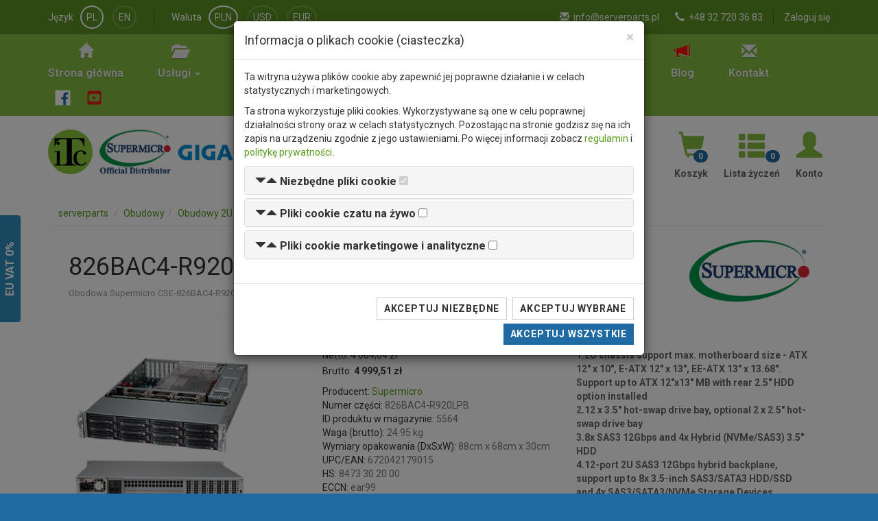

--- FILE ---
content_type: text/html; charset=utf-8
request_url: https://www.serverparts.pl/826bac4-r920lpb-i1939
body_size: 10794
content:
<!DOCTYPE html>
<html lang="pl" dir="ltr" prefix="og: http://ogp.me/ns#">
<head>
    <meta charset="UTF-8" />
    <title>Supermicro 826BAC4-R920LPB - Obudowy, Obudowy 2U - sklep komputerowy Serverparts.pl</title>
    <link rel="canonical" href="https://www.serverparts.pl/826bac4-r920lpb-i1939" />
    <meta name="robots" content="index, follow, noodp" />
    <meta name="viewport" content="width=device-width, initial-scale=1">
    <meta name="description" content="Obudowa Supermicro CSE-826BAC4-R920LPB 2U 920W Redundant Hot-Swap 14xHDD SATA/SAS - najniższa cena, bezpośrednio od oficjalnego dystrybutora Supermicro w Polsce." />
    
    <!-- Open Graph -->
    <meta property="og:title" content="Supermicro 826BAC4-R920LPB - Obudowy, Obudowy 2U" />
    <meta property="og:url" content="https://www.serverparts.pl/826bac4-r920lpb-i1939" />
    <meta property="og:description" content="Obudowa Supermicro CSE-826BAC4-R920LPB 2U 920W Redundant Hot-Swap 14xHDD SATA/SAS" />
<meta property="og:image" content="https://www.serverparts.pl/images/product/large_826bac4-r920lpb_630bdc23.jpg" />
<meta property="og:price:amount" content="4064.64" />
<meta property="og:price:currency" content="PLN" />
    
    <!-- Twitter Card -->
    <meta name="twitter:card" content="summary"/>
    <meta name="twitter:title" content="Supermicro 826BAC4-R920LPB - Obudowy, Obudowy 2U" />
    <meta name="twitter:description" content="Obudowa Supermicro CSE-826BAC4-R920LPB 2U 920W Redundant Hot-Swap 14xHDD SATA/SAS - najniższa cena, bezpośrednio od oficjalnego dystrybutora Supermicro w Polsce." />
    
    <!-- RSS -->
    <link rel="alternate" type="application/rss+xml" title="Serverparts.pl &raquo; Nowe produkty" href="https://www.serverparts.pl/rss/products.xml" />
    <link rel="alternate" type="application/rss+xml" title="Serverparts.pl &raquo; Najnowsze wpisy na blogu" href="https://www.serverparts.pl/rss/blog_posts.xml" />

    <link href="https://www.serverparts.pl/media/img/favicon.ico" rel="icon" />
    <link href="https://fonts.googleapis.com/css?family=Roboto:300,400,700&amp;subset=latin,latin-ext" rel="stylesheet" type="text/css">
    <!--[if lt IE 9]>
        <script src="//cdnjs.cloudflare.com/ajax/libs/html5shiv/3.7.3/html5shiv.js"></script>
    <![endif]-->
    <link type="text/css" href="/media/css/style.min.css?v=1750420298" rel="stylesheet" media="screen" />
    <script>
        var home_url = 'https://www.serverparts.pl/';
        var current_url = 'https://www.serverparts.pl/826bac4-r920lpb-i1939';
        var query_url = 'https://www.serverparts.pl/826bac4-r920lpb-i1939';
        var ajax_sm_conf = 'https://www.serverparts.pl/asc';
    </script>
    </head>
<body class="page-product index">
        <script>
        window.dataLayer = window.dataLayer || [];
        function gtag() { dataLayer.push(arguments); }
        gtag('consent', 'default', {
            'ad_storage': 'denied',
            'ad_user_data': 'denied',
            'ad_personalization': 'denied',
            'analytics_storage': 'denied'
        });
    </script>
    <!-- Global site tag (gtag.js) - Google Analytics -->
    <script async src="https://www.googletagmanager.com/gtag/js?id=UA-102861337-1"></script>
    <script>
      window.dataLayer = window.dataLayer || [];
      function gtag(){dataLayer.push(arguments);}
      gtag('js', new Date());
      gtag('config', 'UA-102861337-1');
    </script>
    <!-- Google Tag Manager -->
   <script>(function(w,d,s,l,i){w[l]=w[l]||[];w[l].push({'gtm.start':
   new Date().getTime(),event:'gtm.js'});var f=d.getElementsByTagName(s)[0],
   j=d.createElement(s),dl=l!='dataLayer'?'&l='+l:'';j.async=true;j.src=
   'https://www.googletagmanager.com/gtm.js?id='+i+dl;f.parentNode.insertBefore(j,f);
   })(window,document,'script','dataLayer','GTM-PF63JDFL');</script>
   <!-- End Google Tag Manager -->
            <div class="wrapper">
        <header id="header-main" class="clearfix" role="banner">
            <div id="header-very-top">
                <div class="container">
                    <div class="row">
                        <div class="col-md-12 col-lg-5">
                            <div class="header-customer-lang">
                                <span class="header-customer-label">Język</span>
                                <ul class="jLangSelect" aria-labelledby="dLabel_language">
                                    <li class="active"><a href="/" rel="alternate" hreflang="pl" class="jSetLang" lang="pl_PL">PL</a></li>
                                    <li><a href="/en/" rel="alternate" hreflang="en" class="jSetLang" lang="en_GB">EN</a></li>
                                </ul>
                            </div>
                            <div class="header-customer-currency">
                                <span class="header-customer-label">Waluta</span>
                                <ul aria-labelledby="dLabel_currency">
                                    <li class="active"><a href="#" class="jSetCurrency" currency="pln">PLN</a></li>
                                    <li><a href="#" class="jSetCurrency" currency="usd">USD</a></li>
                                    <li><a href="#" class="jSetCurrency" currency="eur">EUR</a></li>
                                </ul>
                            </div>
                        </div>
                        <div class="col-md-12 col-lg-7">
                            <div class="header-customer-info">
                                                                                                            <span><a href="/account/login">Zaloguj się</a></span>
                                                                                                </div>
                            <div class="header-contact">
                                <ul>
                                    <li class="hidden-xs"><i class="glyphicon glyphicon-envelope" aria-hidden="true"></i> <a href="&#109;&#097;&#105;&#108;&#116;&#111;&#058;info@serverparts.pl">info@serverparts.pl</a></li>
                                    <li class="hidden-xs"><i class="glyphicon glyphicon-earphone" aria-hidden="true"></i> <a href="tel:+48327203683">+48 32 720 36 83</a></li>
                                </ul>
                            </div>
                        </div>
                    </div>
                </div>
            </div>
            <div id="header-top">
                <div class="container">
                    <nav id="nav-main" class="navbar navbar-default hidden-xs" role="navigation">
                        <ul class="nav navbar-nav">
                            <li><a href="/"><i class="glyphicon glyphicon-home"></i><b>Strona główna</b></a></li>
                            <li role="presentation" class="dropdown">
                                <a href="#" class="dropdown-toggle" data-toggle="dropdown" role="button" aria-expanded="false"><i class="glyphicon glyphicon-folder-open"></i><b>Usługi <span class="caret"></span></b></a>                                <ul class="dropdown-menu">
                                    <li><a href="/service">Serwis</a></li>
                                    <li><a href="/diagnostics">Diagnostyka</a></li>
                                    <li><a href="/tuning">Tuning</a></li>
                                </ul>
                            </li>
                            <li><a href="/matrix"><i class="glyphicon glyphicon-th-list"></i><b>Matrix</b></a></li>
                            <li><a href="/availability"><i class="glyphicon glyphicon-time"></i><b>Dostępność</b></a></li>
                            <li><a href="/supermicro-configurator"><i class="glyphicon glyphicon-cog"></i><b>Konfigurator</b></a></li>
                            <li><a href="/tools/raid-calculator"><i class="glyphicon glyphicon-scale"></i><b>Kalkulator RAID</b></a></li>
                            <li><a href="/rma"><i class="glyphicon glyphicon-wrench"></i><b>RMA</b></a></li>
                            <li><a href="/blog" class="item-blog"><i class="glyphicon glyphicon-bullhorn"></i><b>Blog</b></a></li>
                            <li><a href="/contact"><i class="glyphicon glyphicon-envelope"></i><b>Kontakt</b></a></li>
                            <li class="social">
                                <a href="https://www.facebook.com/ServerpartsPL" target="_blank" title="Zobacz nas na Facebook"><svg version="1.1" id="Layer_1" xmlns="http://www.w3.org/2000/svg" xmlns:xlink="http://www.w3.org/1999/xlink" x="0px" y="0px" width="23px" height="23px" viewBox="0 0 266.893 266.895" enable-background="new 0 0 266.893 266.895" xml:space="preserve"><path id="White_1_" fill="#FFF" d="M248.082,262.307c7.854,0,14.223-6.369,14.223-14.225V18.812  c0-7.857-6.368-14.224-14.223-14.224H18.812c-7.857,0-14.224,6.367-14.224,14.224v229.27c0,7.855,6.366,14.225,14.224,14.225  H248.082z"/><path id="1f6aa2" fill="#1f6aa2" d="M182.409,262.307v-99.803h33.499l5.016-38.895h-38.515V98.777c0-11.261,3.127-18.935,19.275-18.935  l20.596-0.009V45.045c-3.562-0.474-15.788-1.533-30.012-1.533c-29.695,0-50.025,18.126-50.025,51.413v28.684h-33.585v38.895h33.585  v99.803H182.409z"/></svg></a>
                                <a href="https://www.youtube.com/@serverparts" target="_blank" title="Zobacz nas na YouTube"><svg xmlns="http://www.w3.org/2000/svg" width="23px" height="23px" viewBox="0 0 448 512"><!--! Font Awesome Free 6.7.2 by @fontawesome - https://fontawesome.com License - https://fontawesome.com/license/free (Icons: CC BY 4.0, Fonts: SIL OFL 1.1, Code: MIT License) Copyright 2024 Fonticons, Inc. --><path fill="#ed1717" d="M282 256.2l-95.2-54.1V310.3L282 256.2zM384 32H64C28.7 32 0 60.7 0 96V416c0 35.3 28.7 64 64 64H384c35.3 0 64-28.7 64-64V96c0-35.3-28.7-64-64-64zm14.4 136.1c7.6 28.6 7.6 88.2 7.6 88.2s0 59.6-7.6 88.1c-4.2 15.8-16.5 27.7-32.2 31.9C337.9 384 224 384 224 384s-113.9 0-142.2-7.6c-15.7-4.2-28-16.1-32.2-31.9C42 315.9 42 256.3 42 256.3s0-59.7 7.6-88.2c4.2-15.8 16.5-28.2 32.2-32.4C110.1 128 224 128 224 128s113.9 0 142.2 7.7c15.7 4.2 28 16.6 32.2 32.4z"/></svg></a>
                            </li>
                        </ul>
                    </nav>
                </div>
            </div>
            <div class="container clear-b p-top10 p-bottom10">
                <div class="row">
                    <div class="col-xs-12 col-md-6 col-lg-4">
                        <a id="logo" href="https://www.itcare.pl/"><img src="/media/img/itc_logo.png" width="65" height="65" alt="ITCare logo" /></a>                        <a id="sm-logo" href="https://www.supermicro.com/"><img src="/media/img/sm_logo.png" width="104" height="65" alt="Supermicro logo" /></a>                        <a id="gb-logo" href="https://www.gigabyte.com/"><img src="/media/img/gigabyte_logo.png" width="170" height="23" alt="GIGABYTE logo" /></a>                    </div>
                    <div class="col-xs-12 col-lg-5">
                        <form action="/search" method="GET" id="main-search" accept-charset="utf-8" class="navbar-form" role="search">                            <div class="form-group main-search col-xs-12">
                            <input type="text" id="main-search-key" name="key" class="form-control" placeholder="Szukaj" autocomplete="off" />                                                                                    <button type="submit" id="main-search-btn" class="btn btn-default"><i class="glyphicon glyphicon-search"></i></button>                            </div>
                        </form>                        
                    </div>
                    <div class="col-xs-12 col-lg-3 customer-buttons">
                        <a href="/customer/cart" rel="nofollow"><i class="glyphicon glyphicon-shopping-cart"></i><b>Koszyk</b><span class="badge" id="wishlist_items_count" aria-hidden="true">0</span></a>                        <a href="/customer/wishlist" rel="nofollow"><i class="glyphicon glyphicon-th-list"></i><b>Lista życzeń</b><span class="badge" id="wishlist_items_count" aria-hidden="true">0</span></a>                        <a href="/customer" rel="nofollow"><i class="glyphicon glyphicon-user"></i><b>Konto</b></a>                    </div>
                </div>
                <div class="resp-mm nav-toggle-menu col-xs-12 text-center visible-xs-block">
                    <label for="toggle-menu" class="toggle-menu btn-toggle-menu"><span><i></i><i></i><i></i><i></i></span><span>Menu</span></label><input type="checkbox" id="toggle-menu">
                    <div class="responsive-menu"></div>
                </div>
                                                            </div>
        </header>
                <main class="row" role="main">
                        <div class="container hidden-xs">
                <ol class="breadcrumb" itemscope itemtype="http://schema.org/BreadcrumbList">
                    <li itemtype="http://schema.org/ListItem" itemscope="" itemprop="itemListElement">
                        <a itemprop="item" href="https://www.serverparts.pl/"><span itemprop="name">serverparts</span></a>
                        <meta content="1" itemprop="position">
                    </li>
                    

            
<li itemscope itemtype="http://schema.org/ListItem" itemprop="itemListElement"><a href="https://www.serverparts.pl/chassis" itemprop="item"><span itemprop="name">Obudowy</span></a><meta content="2" itemprop="position"></li><li itemscope itemtype="http://schema.org/ListItem" itemprop="itemListElement"><a href="https://www.serverparts.pl/chassis/2u-chassis" itemprop="item"><span itemprop="name">Obudowy 2U</span></a><meta content="3" itemprop="position"></li><li itemscope itemtype="http://schema.org/ListItem" itemprop="itemListElement"><span itemprop="name">826BAC4-R920LPB</span><meta content="4" itemprop="position"></li>                </ol>
            </div>
                        <div class="container">
                <div class="col-xs-12 column-right">
                    <script type="application/ld+json">
{
    "@context": "http://schema.org/",
    "@type": "Product",
    "name": "826BAC4-R920LPB",
    "sku": "CSE-826BAC4-R920LPB",
    "mpn": "1939",
    "image": "https://www.serverparts.pl/images/product/826bac4-r920lpb_630bdc23.jpg",
    "description": "Obudowa Supermicro CSE-826BAC4-R920LPB 2U 920W Redundant Hot-Swap 14xHDD SATA/SAS",
    "brand": {
        "@type": "Thing",
        "name" : "Supermicro"
    }
,
    "offers": {
        "@type": "Offer",
        "url": "https://www.serverparts.pl/826bac4-r920lpb-i1939",
        "priceCurrency": "PLN",
        "price": "4999.51",
        "priceValidUntil": "2026-02-03",
        "itemCondition": "http://schema.org/NewCondition",
                "availability": "http://schema.org/InStock",
                "seller": {
            "@type": "Organization",
            "name": "ITCare"
        }
    }
}
</script>
<script>
gtag('event', 'view_item', {
    "items": [
        {
            "id": "1939",
            "name": "826BAC4-R920LPB",
            "brand": "Supermicro"
        }
    ]
});
</script>
<article id="product-page">
    <header class="product-header">
                <div class="col-xs-8">
            <h1>826BAC4-R920LPB</h1>
                        <h2>Obudowa Supermicro CSE-826BAC4-R920LPB 2U 920W Redundant Hot-Swap 14xHDD SATA/SAS</h2>
                    </div>
        <div class="col-xs-4 text-right">
            <a href="http://www.supermicro.com" rel="nofollow"><img src="/media/catalog/manufacturer/supermicro.png" alt="Supermicro" /></a>                    </div>
            </header>
        <div class="container-fluid disp-relative">
        <div class="row">
            <div class="col-xs-12 col-lg-4 m-top15">
                <div class="item">
                    <a href="/images/product/max/826bac4-r920lpb_630bdc23.jpg?t=1517823970" data-lightbox="630bdc23.jpg" data-title="826BAC4-R920LPB"><img id="product-image-thumb" src="/images/product/826bac4-r920lpb_630bdc23.jpg?t=1517823970" alt="826BAC4-R920LPB" itemprop="image" /></a>                </div>
                                                <span class="text-muted"><small><i class="glyphicon glyphicon-info-sign"></i> Powyższe zdjęcie może prezentować zróżnicowaną konfigurację lub opcjonalne części.</small></span>
                                                                                            </div>
            <div class="col-xs-12 col-lg-4 m-top15">
                                                                                <p class="item-price">Netto: 4 064,64 zł</p>
                <p class="item-price">Brutto: <b>4 999,51 zł</b></p>                
                                                                <p class="m-top10">
                                Producent: <a href="/search?s[m]=1&amp;key=Supermicro">Supermicro</a><br/>
                                Numer części: <span class="text-muted">826BAC4-R920LPB</span><br/>
                                ID produktu w magazynie: <span class="text-muted">5564</span><br/>
                                                Waga (brutto): <span class="text-muted">24.95 kg</span><br/>
                                                Wymiary opakowania (DxSxW): <span class="text-muted">88cm x 68cm x 30cm</span><br/>
                                                UPC/EAN: <span class="text-muted">672042179015</span><br/>
                                                HS: <span class="text-muted">8473 30 20 00</span><br/>
                                                ECCN: <span class="text-muted">ear99</span>
                                </p>
                <p class="m-top10">Dostępność<sup>*</sup>: <span class="disp-b w100p">PL: Brak</span><span class="disp-b w100p">NL: 52 szt. <span class="info-on-order">(szacowany czas dostawy od 4 do 10 dni roboczych)</span></span></p>
                <p class="m-top10 info-on-order"><sup>*</sup> Proszę pamiętać że wpływ na czas dostawy mają również zdarzenia niezależne zarówno od nas jak i producenta takie jak zdarzenia losowe, konflikty zbrojne czy katastrofy naturalne.</p>
                <p><small>Koszt dostawy: 30,00 zł netto (36,90 zł brutto) </small><br/>
                    <span class="info-on-order">(orientacyjny koszt dostawy na terenie Polski)<br/>Orientacyjny koszt dostawy w UE - 30&euro;</span></p>
                                                                                        <p><a href="#" class="jAddToWishlist" data-product-id="1939"><i class="glyphicon glyphicon-plus"></i> Dodaj do listy życzeń</a></p>
                                                                                            <p><a href="https://www.supermicro.com/products/chassis/2U/826/SC826BAC4-R920LPB" target="_blank"><i class="glyphicon glyphicon-new-window"></i> Więcej informacji na stronie producenta</a><br/>
                    <span class="broken-link">Link nie działa? <a href="#" data-toggle="modal" data-target="#modal-product-url-error">Powiadom nas</a>.</span></p>
                                                                        <div class="alert alert-info"><i class="glyphicon glyphicon-info-sign"></i> Aby uniknąć wysokich opłat bankowych możesz zapłacić przelewem SEPA (EURO) lub Revolut (Express Elixir) i Wise (Elixir) dla płatności w USD i EURO.</div>                    
                                                                <a href="#" class="btn btn-lg btn-success m-right5 m-top5 item-add_to_cart jAddToCart" data-product-id="1939"><i class="glyphicon glyphicon-shopping-cart"></i> <span>Do koszyka</span></a>                                        <a href="#" class="btn btn-lg btn-warning m-top5" data-toggle="modal" data-target="#modal-product-negotiate_the_price"><i class="glyphicon glyphicon-euro"></i> <span>Negocjuj cenę</span></a>                                                                                    <div class="item-rating" logged="false" has-voted="false">
                                    <span class="disp-b">Oceń produkt:</span>
                                                                                            <button>
                                                        <i class="glyphicon glyphicon-star-empty"></i>
                                                    </button>
                                                <button>
                                                        <i class="glyphicon glyphicon-star-empty"></i>
                                                    </button>
                                                <button>
                                                        <i class="glyphicon glyphicon-star-empty"></i>
                                                    </button>
                                                <button>
                                                        <i class="glyphicon glyphicon-star-empty"></i>
                                                    </button>
                                                <button>
                                                        <i class="glyphicon glyphicon-star-empty"></i>
                                                    </button>
                                                                <div class="rating-info">
                        <span class="text-muted disp-ib m-top10">Brak głosów.</span>                    </div>
                    <div class="item-rating-message clear-b pull-left text-center w-100p"></div>
                </div>
                                <a href="#" class="btn btn-lg f-left btn-primary m-right5 m-top5 disabled"><i class="glyphicon glyphicon-comment"></i> <span>Dodaj opinię</span></a>                <p class="text-muted p-top5 clear-b">Zaloguj się aby dodać opinię.</p>
                                                            </div>
            <div class="col-xs-12 col-lg-4 m-top15 text-center">
                            <div class="item-keyfeatures text-bold">
                    <p>1.2U chassis support max. motherboard size - ATX 12&quot; x 10&quot;, E-ATX 12&quot; x 13&quot;, EE-ATX 13&quot; x 13.68&quot;. Support up to ATX 12&quot;x13&quot; MB with rear 2.5&quot; HDD option installed<br />
2.12 x 3.5&quot; hot-swap drive bay, optional 2 x 2.5&quot; hot-swap drive bay<br />
3.8x SAS3 12Gbps and 4x Hybrid (NVMe/SAS3) 3.5&quot; HDD<br />
4.12-port 2U SAS3 12Gbps hybrid backplane, support up to 8x 3.5-inch SAS3/SATA3 HDD/SSD and 4x SAS3/SATA3/NVMe Storage Devices<br />
5.1U 920W Redundant Platinum Super Quiet power supply W/PMbus<br />
6.7 low-profile expansion slot(s)<br />
7.3 x 8cm high-performance PWM fan(s)<br />
8.Optional 5 x 6cm 4pin high performance fan(s)</p>                </div>
                        </div>
            <div class="col-xs-12 m-top40">
                <ul class="nav nav-tabs" role="tablist">
                    <li role="presentation" class="active"><a href="#description" aria-controls="description" role="tab" data-toggle="tab">Opis produktu</a></li>
                                                            <li role="presentation"><a href="#askform" aria-controls="askform" role="tab" data-toggle="tab">Zapytaj o produkt</a></li>
                </ul>
                <div class="tab-content">
                    <div role="tabpanel" class="tab-pane fade in active" id="description">
                    <h3>Opis produktu</h3>
                        <div class="col-xs-12">
                            <div class="cms-content">
                            <!-- HTML content -->
                                                        <div class="alert alert-info">
                                <p><b><i class="glyphicon glyphicon-info-sign"></i> Staramy się być jak najbardziej dokładni, jednak nie gwarantujemy że opisy produktów w naszej witrynie są aktualne lub wolne od błędów.                                                                    <br/><a href="https://www.supermicro.com/products/chassis/2U/826/SC826BAC4-R920LPB" target="_blank"><i class="glyphicon glyphicon-new-window"></i> Prosimy o ich weryfikację na stronie producenta klikając w ten link</a>.
                                                                </b></p>
                            </div>
                                                        <table class="table table-hover">
    <tbody>
        <tr>
            <th class="row">Producent</th>
            <td>Supermicro</td>
        </tr>
        <tr>
            <th class="row">SKU</th>
            <td>CSE-826BAC4-R920LPB</td>
        </tr>
                <tr>
            <th class="row info" colspan="2">Podstawowe informacje</th>
        </tr>
        <tr>
            <th class="row">Rozmiar U</th>
            <td>2U</td>
        </tr>
        <tr>
            <th class="row">Gniazda rozszerzeń #</th>
            <td>7</td>
        </tr>
                <tr>
            <th class="row">Obsługiwane formaty płyt głównych</th>
            <td>ATX, E-ATX, EE-ATX</td>
        </tr>
                        <tr>
            <th class="row">Obsługiwane rozmiary płyt głównych</th>
            <td>12&quot; x 13&quot;, 12&quot; x 10&quot;, 13.68&quot; x 13&quot;</td>
        </tr>
                <tr>
            <th class="row info" colspan="2">Zasilacz</th>
        </tr>
                <tr>
            <th class="row">Zasilanie redundantne</th>
            <td>Tak</td>
        </tr>
        <tr>
            <th class="row">Moc zasilacza</th>
            <td>920 W</td>
        </tr>
        <tr>
            <th class="row">Typ zasilacza</th>
            <td>AC</td>
        </tr>
                <tr>
            <th class="row info" colspan="2">Dyski</th>
        </tr>
        <tr>
            <th class="row">Hot-Swap</th>
            <td>Tak</td>
        </tr>
        <tr>
            <th class="row">Maks. liczba dysków #</th>
            <td>14</td>
        </tr>
        <tr>
            <th class="row">Obsługa dysków 3,5&quot;</th>
            <td>Tak</td>
        </tr>
        <tr>
            <th class="row">Obsługa dysków 2,5&quot;</th>
            <td>Tak</td>
        </tr>
        <tr>
            <th class="row">Obsługa SATA</th>
            <td>Tak</td>
        </tr>
        <tr>
            <th class="row">Obsługa SAS</th>
            <td>Tak</td>
        </tr>
                <tr>
            <th class="row">Typ SAS</th>
            <td>SAS3</td>
        </tr>
                        <tr>
            <th class="row">Możliwość montażu napędu CD/DVD</th>
            <td>Nie</td>
        </tr>
                <tr>
            <th class="row">Wymagany kontroler SAS</th>
            <td>Tak</td>
        </tr>
        <tr>
            <th class="row info" colspan="2">Pozostałe</th>
        </tr>
                <tr>
            <th class="row">Zastosowanie</th>
            <td>Storage, High-efficiency, Cost-effective</td>
        </tr>
            </tbody>
</table>                            <!-- #HTML content -->
                            <p class="text-info">Błędy w opisie produktu? <a href="#" data-toggle="modal" data-target="#modal-product-description-error">Daj nam znać</a>.</p>
                                                        </div>
                            <p id="pd-show_more" class="text-center hidden"><a href="#" rel="nofollow" class="jPDShowMore btn btn-primary"><span class="fs-16">Pokaż więcej</span> <i class="glyphicon glyphicon-chevron-down fs-12"></i></a></p>
                        </div>
                    </div>
                                                            <div role="tabpanel" class="tab-pane fade" id="askform">
                        <h3>Zapytaj o produkt</h3>
                        <div class="col-xs-12 col-sm-6">
                            <form action="" method="post" id="form-product-ask" accept-charset="utf-8">                                <div class="form-group">
                                    <label class="req" for="person">Osoba kontaktowa</label>                                    <input type="text" id="person" name="person" class="form-control" />                                </div>
                                <div class="form-group">
                                    <label class="req" for="email">E-mail</label>                                    <input type="text" id="email" name="email" class="form-control" />                                </div>
                                <div class="form-group">
                                    <label for="phone">Numer telefonu</label>                                    <input type="text" id="phone" name="phone" class="form-control" />                                </div>
                                <div class="form-group">
                                    <label class="req" for="delivery_country">Kraj dostawy</label>                                    <select id="delivery_country" name="delivery_country" class="jCountriesSelectSearch form-control">
<option value="">Szukaj</option>
</select>                                </div>
                                <div class="form-group">
                                    <label class="req" for="message">Wiadomość</label>                                    <textarea id="message" name="message" cols="50" rows="10" class="form-control"></textarea>                                </div>
                                <p class="text-muted m-top10">Link do tego produktu zostanie dołączony.</p>
                                <div class="message-container"></div>
                                <input type="text" name="age" class="age-field form-control" />                                <input type="hidden" name="product_url" value="https://www.serverparts.pl/826bac4-r920lpb-i1939" />                                <input type="hidden" name="token" value="0FcoAGmhhNlrOTlvUZd+cav+G+VUN6Io6n/Ks8MeBg4=" />                                <button type="submit" id="submit-pa" name="submit" class="btn btn-primary">Wyślij</button>                            </form>                        </div>
                    </div>
                </div>
            </div>
                    </div>
    </div>
</article>
<div class="modal fade" id="modal-product-ask_for_price" tabindex="-1" role="dialog" aria-labelledby="ask_for_price">
    <div class="modal-dialog" role="document">
        <div class="modal-content">
            <div class="modal-header">
                <button type="button" class="close" data-dismiss="modal" aria-label="Close"><span aria-hidden="true">&times;</span></button>
                <h4 class="modal-title" id="url-error-label">Zapytaj o cenę</h4>
            </div>
            <form action="" method="post" id="form-product-ask_for_price" accept-charset="utf-8">            <div class="modal-body">
                <div class="form-group">
                    <label class="control-label req" for="afp-person">Osoba kontaktowa</label>                    <input type="text" id="afp-person" name="person" class="form-control" />                </div>
                <div class="form-group">
                    <label class="control-label req" for="afp-email">E-mail</label>                    <input type="text" id="afp-email" name="email" class="form-control" />                </div>
                <div class="form-group">
                    <label class="control-label" for="afp-phone">Numer telefonu</label>                    <input type="text" id="afp-phone" name="phone" class="form-control" />                </div>
                <div class="form-group">
                    <label class="control-label req" for="afp-delivery_country">Kraj dostawy</label>                    <select id="afp-delivery_country" name="delivery_country" class="jCountriesSelectSearchModalPAFP form-control">
<option value="">Szukaj</option>
</select>                </div>
                <div class="form-group">
                    <label class="control-label" for="afp-message">Wiadomość</label>                    <textarea id="afp-message" name="message" cols="50" rows="10" class="form-control"></textarea>                </div>
                <p class="text-muted m-top10">Link do tego produktu zostanie dołączony.</p>
                <input type="text" name="age" class="age-field form-control" />                <input type="hidden" name="product_url" value="https://www.serverparts.pl/826bac4-r920lpb-i1939" />                <input type="hidden" name="token" value="0FcoAGmhhNlrOTlvUZd+cav+G+VUN6Io6n/Ks8MeBg4=" />            </div>
            <div class="modal-footer">
                <div class="message-container"></div>
                <button name="close" class="btn btn-default" data-dismiss="modal">Zamknij</button>                <button type="submit" id="submit-pafp" name="submit" class="btn btn-primary">Wyślij</button>            </div>
            </form>        </div>
    </div>
</div>
<div class="modal fade" id="modal-product-url-error" tabindex="-1" role="dialog" aria-labelledby="url-error-label">
    <div class="modal-dialog" role="document">
        <div class="modal-content">
            <div class="modal-header">
                <button type="button" class="close" data-dismiss="modal" aria-label="Close"><span aria-hidden="true">&times;</span></button>
                <h4 class="modal-title" id="url-error-label">Zgłoś błąd odnośnika do strony producenta</h4>
            </div>
            <form action="" method="post" id="form-product-url-error" accept-charset="utf-8">            <div class="modal-body">
                <div class="form-group">
                    <label class="control-label req" for="url-error-type">Typ błędu</label>                    <select id="url-error-type" name="error_type" class="form-control">
<option value="" selected="selected">Wybierz</option>
<option value="1">Strona nie istnieje</option>
<option value="2">Zły produkt na stronie producenta</option>
<option value="3">Inny błąd</option>
</select>                </div>
                <div class="form-group">
                    <label class="control-label" for="url-error-description">Opis błędu</label>                    <textarea id="url-error-description" name="error_description" cols="50" rows="10" class="form-control"></textarea>                </div>
                <p class="text-muted m-top10">Link do tego produktu zostanie dołączony.</p>
                <input type="text" name="age" class="age-field form-control" />                <input type="hidden" name="product_url" value="https://www.serverparts.pl/826bac4-r920lpb-i1939" />                <input type="hidden" name="token" value="0FcoAGmhhNlrOTlvUZd+cav+G+VUN6Io6n/Ks8MeBg4=" />            </div>
            <div class="modal-footer">
                <div class="message-container"></div>
                <button name="close" class="btn btn-default" data-dismiss="modal">Zamknij</button>                <button type="submit" id="submit-pue" name="submit" class="btn btn-primary">Wyślij</button>            </div>
            </form>        </div>
    </div>
</div>
<div class="modal fade" id="modal-product-description-error" tabindex="-1" role="dialog" aria-labelledby="description-error-label">
    <div class="modal-dialog" role="document">
        <div class="modal-content">
            <div class="modal-header">
                <button type="button" class="close" data-dismiss="modal" aria-label="Close"><span aria-hidden="true">&times;</span></button>
                <h4 class="modal-title" id="description-error-label">Zgłoś błąd w opisie produktu</h4>
            </div>
            <form action="" method="post" id="form-product-description-error" accept-charset="utf-8">            <div class="modal-body">
                <div class="form-group">
                    <label class="control-label req" for="error-description">Opis błędu</label>                    <textarea id="error-description" name="error_description" cols="50" rows="10" class="form-control"></textarea>                </div>
                <p class="text-muted m-top10">Link do tego produktu zostanie dołączony.</p>
                <input type="text" name="age" class="age-field form-control" />                <input type="hidden" name="product_url" value="https://www.serverparts.pl/826bac4-r920lpb-i1939" />                <input type="hidden" name="token" value="0FcoAGmhhNlrOTlvUZd+cav+G+VUN6Io6n/Ks8MeBg4=" />            </div>
            <div class="modal-footer">
                <div class="message-container"></div>
                <button name="close" class="btn btn-default" data-dismiss="modal">Zamknij</button>                <button type="submit" id="submit-pde" name="submit" class="btn btn-primary">Wyślij</button>            </div>
            </form>        </div>
    </div>
</div>
<div class="modal fade" id="modal-product-negotiate_the_price" tabindex="-1" role="dialog" aria-labelledby="product-negotiate_the_price-label">
    <div class="modal-dialog" role="document">
        <div class="modal-content">
            <div class="modal-header">
                <button type="button" class="close" data-dismiss="modal" aria-label="Close"><span aria-hidden="true">&times;</span></button>
                <h4 class="modal-title" id="product-negotiate_the_price-label">Negocjuj cenę</h4>
            </div>
            <form action="" method="post" id="form-product-negotiate_the_price" accept-charset="utf-8">            <div class="modal-body">
                <div class="form-group">
                    <label class="control-label req" for="ntp-name">Imię i nazwisko</label>                    <input type="text" id="ntp-name" name="ntp_name" class="form-control" />                </div>
                <div class="form-group">
                    <label class="control-label req" for="ntp-email">E-mail</label>                    <input type="text" id="ntp-email" name="ntp_email" class="form-control" />                </div>
                <div class="form-group">
                    <label class="control-label" for="ntp-phone">Numer telefonu</label>                    <input type="text" id="ntp-phone" name="ntp_phone" class="form-control" />                </div>
                <div class="form-group">
                    <label class="control-label req" for="ntp-url">Link do produktu konkurencji</label>                    <input type="text" id="ntp-url" name="ntp_url" class="form-control" />                </div>
                <div class="form-group">
                    <label class="control-label req" for="ntp-price">Cena konkurencji <span class="text-muted">(proszę dopisać walutę i rodzaj ceny netto/brutto)</span></label>                    <input type="text" id="ntp-price" name="ntp_price" class="form-control" />                </div>
                <div class="form-group">
                    <label class="control-label req" for="ntp-price-proposal">Propozycja cenowa <span class="text-muted">(proszę dopisać walutę i rodzaj ceny netto/brutto)</span></label>                    <textarea id="ntp-price-proposal" name="ntp_price_proposal" cols="50" rows="10" class="form-control"></textarea>                </div>
                <p class="text-muted m-top10">Link do tego produktu zostanie dołączony.</p>
                <input type="text" name="age" class="age-field form-control" />                <input type="hidden" name="product_url" value="https://www.serverparts.pl/826bac4-r920lpb-i1939" />                <input type="hidden" name="token" value="0FcoAGmhhNlrOTlvUZd+cav+G+VUN6Io6n/Ks8MeBg4=" />            </div>
            <div class="modal-footer">
                <div class="message-container"></div>
                <button name="close" class="btn btn-default" data-dismiss="modal">Zamknij</button>                <button type="submit" id="submit-ntp" name="submit" class="btn btn-primary">Wyślij</button>            </div>
            </form>        </div>
    </div>
</div>
<div class="modal fade" tabindex="-1" id="modal-wishlist" role="dialog"></div>
<div class="modal fade" tabindex="-1" id="modal-cart" role="dialog"></div>                </div>
                            </div>
        </main>
        </div>
        <footer id="footer-main">
            <nav class="container hidden-xs hidden-sm" role="navigation">
                <div class="row">
                    <div class="col-xs-12 col-md-3">
                        <h4 class="text-uppercase">Informacje</h4>
                        <ul class="footer-nav">
                            <li><a href="/about-us">O nas</a></li>
                            <li><a href="/blog">Blog</a></li>
                            <li><a href="/about-supermicro">Supermicro</a></li>
                            <li><a href="/regulations">Regulamin</a></li>
                            <li><a href="/privacy">Polityka prywatności</a></li>
                            <li><a href="/warranty">Gwarancja</a></li>
                            <li><a href="/page-sitemap">Mapa strony</a></li>
                        </ul>
                    </div>
                    <div class="col-xs-12 col-md-3">
                        <h4 class="text-uppercase">Sklep</h4>
                        <ul class="footer-nav">
                            <li><a href="/supermicro-configurator">Konfigurator Supermicro</a></li>
                            <li><a href="/tools">Narzędzia</a></li>
                            <li><a href="/rma">Zgłoszenie RMA</a></li>
                            <li><a href="/contact">Kontakt</a></li>
                        </ul>
                    </div>
                    <div class="col-xs-12 col-md-3">
                        <h4 class="text-uppercase">Moje konto</h4>
                        <ul class="footer-nav">
                            <li><a href="/customer/orders">Zamówienia</a>                            <li><a href="/customer/cart">Koszyk</a>                            <li><a href="/customer/wishlist">Lista życzeń</a>                            <li><a href="/customer/addressbook">Książka adresowa</a>                        </ul>
                    </div>
                    <div class="col-xs-12 col-md-3">
                        <h4 class="text-uppercase">Kontakt</h4>
                        <p>ITCare<br/>
                           Generała Sikorskiego 22<br/>
                           32-590 Libiąż<br/>
                           <i class="glyphicon glyphicon-earphone"></i> +48 32 720 36 83 <br/>
                           <i class="glyphicon glyphicon-envelope"></i> <a href="&#109;&#097;&#105;&#108;&#116;&#111;&#058;info@serverparts.pl">info@serverparts.pl</a></p>
                    </div>
                </div>
            </nav>
            <div class="container">
                <div class="resp-fm nav-toggle-menu col-xs-12 text-center visible-xs-block visible-sm-block">
                    <label for="toggle-footer-menu" class="toggle-footer-menu btn-toggle-menu"><span><i></i><i></i><i></i><i></i></span><span>Menu</span></label><input type="checkbox" id="toggle-menu-footer">
                    <div class="responsive-footer-menu"></div>
                </div>
                <div class="col-xs-12 text-center">
                    <p>&copy; <a href="https://www.itcare.pl">ITCare</a> 2007-2026</p>
                </div>
            </div>
        </footer>
        <div class="modal fade" tabindex="-1" role="dialog" id="cookie-consent">
        <div class="modal-dialog" role="document">
            <div class="modal-content">
                <div class="modal-header">
                    <button type="button" class="close" data-dismiss="modal" aria-label="Close"><span aria-hidden="true">&times;</span></button>
                    <h4 class="modal-title">Informacja o plikach cookie (ciasteczka)</h4>
                </div>
                <div class="modal-body">
                    <p>Ta witryna używa plików cookie aby zapewnić jej poprawne działanie i w celach statystycznych i marketingowych.</p>
                    <p>Ta strona wykorzystuje pliki cookies. Wykorzystywane są one w celu poprawnej działalności strony oraz w celach statystycznych. Pozostając na stronie godzisz się na ich zapis na urządzeniu zgodnie z jego ustawieniami. Po więcej informacji zobacz <a href="/regulations" target="_blank">regulamin</a> i <a href="/privacy" target="_blank">politykę prywatności</a>.</p>
                    <div class="panel-group" id="accordion" role="tablist" aria-multiselectable="true">
                        <div class="panel panel-default">
                            <div class="panel-heading" role="tab" id="headingOne">
                                <h4 class="panel-title">
                                    <a class="collapsed" role="button" data-toggle="collapse" data-parent="#accordion" href="#collapseOne" aria-expanded="false" aria-controls="collapseOne"><i class="glyphicon glyphicon-triangle-bottom"></i><i class="glyphicon glyphicon-triangle-top"></i> <b>Niezbędne pliki cookie</b></a>
                                    <input type="checkbox" value="1" checked="checked" disabled="disabled" />
                                </h4>
                            </div>
                            <div id="collapseOne" class="panel-collapse collapse" role="tabpanel" aria-labelledby="headingOne">
                                <div class="panel-body">
                                    Te pliki cookie zapewniają prawidłowe działania witrynie i mają przeznaczenie wyłącznie funkcjonalne w odrębie tej witryny.                                </div>
                            </div>
                        </div>
                        <div class="panel panel-default">
                            <div class="panel-heading" role="tab" id="headingTwo">
                                <h4 class="panel-title">
                                    <a class="collapsed" role="button" data-toggle="collapse" data-parent="#accordion" href="#collapseTwo" aria-expanded="false" aria-controls="collapseTwo"><i class="glyphicon glyphicon-triangle-bottom"></i><i class="glyphicon glyphicon-triangle-top"></i> <b>Pliki cookie czatu na żywo</b></a>
                                    <input type="checkbox" value="1" class="jCCCheckAll" />
                                </h4>
                            </div>
                            <div id="collapseTwo" class="panel-collapse collapse" role="tabpanel" aria-labelledby="headingTwo">
                                <div class="panel-body">
                                    <div class="panel panel-default">
                                        <div class="panel-heading">
                                            <h3 class="panel-title">Czat - tawk.to <input type="checkbox" name="cc_selected[]" value="tawk" /></h3>
                                        </div>
                                        <div class="panel-body">
                                            <p>Poniższe pliki cookie są niezbędne aby była dostępna funkcjonalność czatu. Odrzucenie ich wyłączy tą funkcjonalność.</p>
                                            <ul class="m-left10">
                                                <li>
                                                    <b>tawk_uuid_*</b> - Funkcyjny plik cookie.                                                </li>
                                                <li>
                                                    <b>twk_idm_key</b> - Sprawdzanie statusu połączenia gościa witryny.                                                </li>
                                                <li>
                                                    <b>twk_token_*</b> - Funkcyjny plik cookie.                                                </li>
                                                <li>
                                                    <b>tawk_uuid_propertyId</b> - Informacja na temat zachowań unikalnych gości w witrynie.                                                </li>
                                                <li>
                                                    <b>TawkConnectionTime</b> - Sprawdzanie statusu połączenia gościa witryny.                                                </li>
                                            </ul>
                                        </div>
                                    </div>
                                </div>
                            </div>
                        </div>
                        <div class="panel panel-default">
                            <div class="panel-heading" role="tab" id="headingThree">
                                <h4 class="panel-title">
                                    <a class="collapsed" role="button" data-toggle="collapse" data-parent="#accordion" href="#collapseThree" aria-expanded="false" aria-controls="collapseThree"><i class="glyphicon glyphicon-triangle-bottom"></i><i class="glyphicon glyphicon-triangle-top"></i> <b>Pliki cookie marketingowe i analityczne</b></a>
                                    <input type="checkbox" value="1" class="jCCCheckAll" />
                                </h4>
                            </div>
                            <div id="collapseThree" class="panel-collapse collapse" role="tabpanel" aria-labelledby="headingThree">
                                <div class="panel-body">
                                    <div class="panel panel-default">
                                        <div class="panel-heading">
                                            <h3 class="panel-title">Analityka &amp; marketing - Google Analytics <input type="checkbox" name="cc_selected[]" value="ga" /></h3>
                                        </div>
                                        <div class="panel-body">
                                            <p>Poniższe pliki cookie są niezbędne aby była dostepna funkcjonalność zbierania statystyk oraz lepszego dopasowywania reklam. Odrzucenie ich wyłączy te funkcjonalności.</p>
                                            <ul class="m-left10">
                                                <li>
                                                    <b>ad_storage</b> - Umożliwia przechowywanie danych (np. plików cookie) związanych z reklamami.                                                </li>
                                                <li>
                                                    <b>ad_user_data</b> - Określa stan zgody na wysyłanie do Google danych użytkownika związanych z reklamami.                                                </li>
                                                <li>
                                                    <b>ad_personalization</b> - Określa stan zgody na reklamy spersonalizowane.                                                </li>
                                                <li>
                                                    <b>analytics_storage</b> - Umożliwia przechowywanie danych (np. plików cookie) dotyczących statystyk, np. czasu trwania wizyty.                                                </li>
                                            </ul>
                                        </div>
                                    </div>
                                </div>
                            </div>
                        </div>
                    </div>
                </div>
                <div class="modal-footer">
                    <button type="button" class="btn btn-sm btn-default m-top5" data-dismiss="modal">Akceptuj niezbędne</button>
                    <button type="button" class="btn btn-sm btn-default m-top5 jCCButton" data-dismiss="modal" data-cookies="selected">Akceptuj wybrane</button>
                    <button type="button" class="btn btn-sm btn-primary m-top5 jCCButton" data-dismiss="modal" data-cookies="all">Akceptuj wszystkie</button>
                </div>
            </div><!-- /.modal-content -->
        </div><!-- /.modal-dialog -->
    </div><!-- /.modal -->    
        <div class="slide-panel">
        <div class="sp-container">
            <div class="sp-title"><a href="javascript:void(0)">EU VAT 0%</a></div>
            <div class="sp-content">If your EU VAT number is active you can buy all products with VAT 0%<span class="disp-b m-top15"><a href="http://ec.europa.eu/taxation_customs/vies/?locale=en" target="_blank">Check your VAT &raquo;</a></span></div>
        </div>
    </div>
                <script src="https://www.serverparts.pl/media/js/bundle.min.js?v=1750669252"></script>
            <!-- Google Tag Manager (noscript) -->
    <noscript><iframe src="https://www.googletagmanager.com/ns.html?id=GTM-PF63JDFL"
    height="0" width="0" style="display:none;visibility:hidden"></iframe></noscript>
    <!-- End Google Tag Manager (noscript) -->
        </body>
</html>
